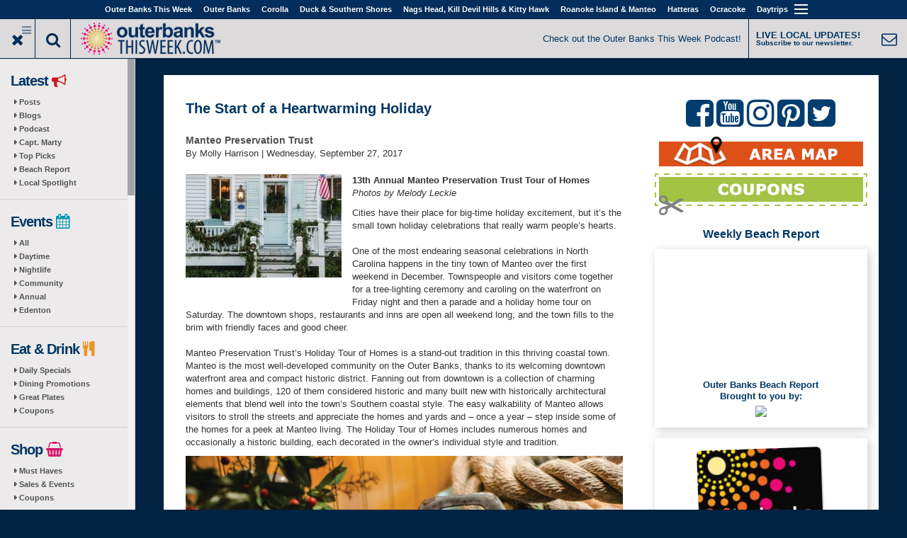

--- FILE ---
content_type: text/html; charset=utf-8
request_url: https://outerbanksthisweek.com/articles/start-heartwarming-holiday
body_size: 14946
content:
<!DOCTYPE html>
<html lang="en" dir="ltr" prefix="fb: http://www.facebook.com/2008/fbml og: http://ogp.me/ns# content: http://purl.org/rss/1.0/modules/content/ dc: http://purl.org/dc/terms/ foaf: http://xmlns.com/foaf/0.1/ rdfs: http://www.w3.org/2000/01/rdf-schema# sioc: http://rdfs.org/sioc/ns# sioct: http://rdfs.org/sioc/types# skos: http://www.w3.org/2004/02/skos/core# xsd: http://www.w3.org/2001/XMLSchema#">
<head profile="http://www.w3.org/1999/xhtml/vocab">
  <meta name="viewport" content="width=device-width,initial-scale=1" />
  <!--[if IE]><![endif]-->
<link rel="dns-prefetch" href="//maxcdn.bootstrapcdn.com" />
<link rel="dns-prefetch" href="//fonts.gstatic.com" />
<link rel="dns-prefetch" href="//fonts.googleapis.com" />
<link rel="dns-prefetch" href="//cdn.jsdelivr.net" />
<link rel="dns-prefetch" href="//servedby.imagineobx.com" />
<link rel="dns-prefetch" href="//ajax.googleapis.com" />
<link rel="dns-prefetch" href="//www.googletagmanager.com" />
<meta http-equiv="Content-Type" content="text/html; charset=utf-8" />
<meta property="fb:app_id" content="2149097238646617" />
<link rel="shortcut icon" href="https://outerbanksthisweek.com/profiles/oneboat/themes/oneboat_destination/destinations/obxguides/favicon.ico" type="image/vnd.microsoft.icon" />
<meta name="description" content="13th Annual Manteo Preservation Trust Tour of Homes Photos by Melody Leckie Cities have their place for big-time holiday excitement, but it’s the small town" />
<meta name="keywords" content="outer banks this week magazine, outer banks articles, outer banks" />
<meta name="referrer" content="unsafe-url" />
<meta name="generator" content="Drupal 7 (http://drupal.org)" />
<link rel="canonical" href="https://outerbanksthisweek.com/articles/start-heartwarming-holiday" />
<meta property="og:description" content="13th Annual Manteo Preservation Trust Tour of Homes..." />
<meta property="og:image" content="https://outerbanksthisweek.com/sites/default/files/styles/ob_very_large/public/article/34744/dsc_8312_small.jpg?itok=m_H7RZmW" />
<meta property="og:image:width" content="600" />
<meta property="og:image:height" content="397" />
  <title>The Start of a Heartwarming Holiday</title>
  <link type="text/css" rel="stylesheet" href="https://maxcdn.bootstrapcdn.com/font-awesome/4.7.0/css/font-awesome.min.css" media="all" />
<link type="text/css" rel="stylesheet" href="//fonts.googleapis.com/css?family=Merriweather|PT+Sans:regular,italic,700,700italic&amp;subset=latin-ext" media="all" />
<link type="text/css" rel="stylesheet" href="//cdn.jsdelivr.net/bootstrap/3.2.0/css/bootstrap.min.css" media="all" />
<link type="text/css" rel="stylesheet" href="https://outerbanksthisweek.com/sites/default/files/advagg_css/css__xn-0UUY7FBg1TaKT_jiVsAdCI0EbtNAtbTNqZ-7sBoE__YDNvGuFkQXmIuc4ahh_JJUgSWWj5fUXfJJA3Th1cYNE__WpGhimGoigMzdFB5bS2uHo1oZVKfM7lMUT_LJxuYv2A.css" media="all" />
<link type="text/css" rel="stylesheet" href="https://outerbanksthisweek.com/sites/default/files/advagg_css/css__rG1NsY_YlfKShOaWsBqzD7nuc4C7KnI-Hj0ffPX-GBw__yEDV9UndChWMGqQoKyEhP1Iq_ptihM3109rJXnIen_s__WpGhimGoigMzdFB5bS2uHo1oZVKfM7lMUT_LJxuYv2A.css" media="all" />
<link type="text/css" rel="stylesheet" href="https://outerbanksthisweek.com/sites/default/files/advagg_css/css__Oe4oUNwky48a2NZUcCa1VwQWlh-0ymZ9wpcfmugB9sY__TrQ1UPcYc-7ZNP7NRtXRE8I7YnUXPv6FZEnhWJbUi7M__WpGhimGoigMzdFB5bS2uHo1oZVKfM7lMUT_LJxuYv2A.css" media="all" />
  <!-- HTML5 element support for IE6-8 -->
  <!--[if lt IE 9]>
    <script src="//html5shiv.googlecode.com/svn/trunk/html5.js"></script>
  <![endif]-->
  <script src="//ajax.googleapis.com/ajax/libs/jquery/2.1.4/jquery.min.js"></script>
<script>
<!--//--><![CDATA[//><!--
;function advagg_mod_1(){advagg_mod_1.count=++advagg_mod_1.count||1;try{if(advagg_mod_1.count<=40){window.jQuery||document.write("<script src='/profiles/oneboat/modules/contrib/jquery_update/replace/jquery/2.1/jquery.min.js'>\x3C/script>");advagg_mod_1.count=100}}catch(d){if(advagg_mod_1.count>=40){throw d}
else{window.setTimeout(advagg_mod_1,250)}}};function advagg_mod_1_check(){if(window.jQuery&&window.Drupal&&window.Drupal.settings){advagg_mod_1()}
else{window.setTimeout(advagg_mod_1_check,250)}};advagg_mod_1_check();
//--><!]]>
</script>
<script src="https://outerbanksthisweek.com/sites/default/files/advagg_js/js__zFsEYrngTCijWa7VXnmBYQBsHcKRFfi_IFHcHBfE17M__El0mtg_67NYJ018-7Fh6hSFEK4wMNH8dpstKLtHcPvI__WpGhimGoigMzdFB5bS2uHo1oZVKfM7lMUT_LJxuYv2A.js"></script>
<script src="https://outerbanksthisweek.com/sites/default/files/advagg_js/js__wfXQeTR4XozHZb3tY1ISJwQG_pM7iRB17pioX3jn2jo__xIY0W7zyIPa-u7Bji6scD4X_54fmSbAx9q-M3vDXLl4__WpGhimGoigMzdFB5bS2uHo1oZVKfM7lMUT_LJxuYv2A.js"></script>
<script src="https://outerbanksthisweek.com/sites/default/files/advagg_js/js__o_se2btXIO2vuZuRTbwtqM1ewvX57EZp3cUmrlZsaIM__JUH8b6bPvel4cZj72k5kLzA0izFLh9xsUzioK6O6Zl8__WpGhimGoigMzdFB5bS2uHo1oZVKfM7lMUT_LJxuYv2A.js"></script>
<script async="async" src="https://www.googletagmanager.com/gtag/js?id=UA-318206-75"></script>
<script>
<!--//--><![CDATA[//><!--
jQuery.extend(Drupal.settings, {"basePath":"\/","pathPrefix":"","setHasJsCookie":0,"ajaxPageState":{"theme":"oneboat_destination","theme_token":"kgjIFhifqf3MgjaWaeH2TNBAmSpjTUCf5A8agvRNa4o","jquery_version":"2.1","css":{"https:\/\/maxcdn.bootstrapcdn.com\/font-awesome\/4.7.0\/css\/font-awesome.min.css":1,"\/\/fonts.googleapis.com\/css?family=Merriweather|PT+Sans:regular,italic,700,700italic\u0026subset=latin-ext":1,"\/\/cdn.jsdelivr.net\/bootstrap\/3.2.0\/css\/bootstrap.min.css":1,"modules\/system\/system.base.css":1,"profiles\/oneboat\/modules\/contrib\/calendar\/css\/calendar_multiday.css":1,"profiles\/oneboat\/modules\/contrib\/colorbox_node\/colorbox_node.css":1,"profiles\/oneboat\/modules\/contrib\/date\/date_repeat_field\/date_repeat_field.css":1,"modules\/field\/theme\/field.css":1,"profiles\/oneboat\/modules\/contrib\/field_collection_ajax\/css\/field-collection-ajax.css":1,"modules\/node\/node.css":1,"profiles\/oneboat\/modules\/contrib\/video_filter\/video_filter.css":1,"profiles\/oneboat\/modules\/contrib\/views\/css\/views.css":1,"profiles\/oneboat\/modules\/contrib\/colorbox\/styles\/default\/colorbox_style.css":1,"profiles\/oneboat\/modules\/contrib\/ctools\/css\/ctools.css":1,"profiles\/oneboat\/libraries\/jScrollPane\/jquery.jscrollpane.css":1,"profiles\/oneboat\/themes\/bootstrap\/css\/3.2.0\/overrides.min.css":1,"profiles\/oneboat\/themes\/oneboat_bootstrap\/css\/style.css":1,"profiles\/oneboat\/themes\/oneboat_destination\/css\/destination.css":1,"profiles\/oneboat\/themes\/oneboat_destination\/destinations\/obxguides\/css\/obxguides.css":1},"js":{"\/\/cdn.jsdelivr.net\/bootstrap\/3.2.0\/js\/bootstrap.min.js":1,"\/\/servedby.imagineobx.com\/asyncjs.php":1,"misc\/jquery-extend-3.4.0.js":1,"misc\/jquery-html-prefilter-3.5.0-backport.js":1,"misc\/form-single-submit.js":1,"profiles\/oneboat\/modules\/contrib\/jquery_update\/js\/jquery_update.js":1,"profiles\/oneboat\/modules\/contrib\/admin_menu\/admin_devel\/admin_devel.js":1,"profiles\/oneboat\/libraries\/colorbox\/jquery.colorbox-min.js":1,"profiles\/oneboat\/modules\/contrib\/colorbox\/js\/colorbox.js":1,"profiles\/oneboat\/modules\/contrib\/colorbox\/styles\/default\/colorbox_style.js":1,"profiles\/oneboat\/modules\/contrib\/colorbox\/js\/colorbox_load.js":1,"profiles\/oneboat\/modules\/contrib\/colorbox\/js\/colorbox_inline.js":1,"profiles\/oneboat\/modules\/features\/ct_business_content_page\/js\/colorbox-url.js":1,"profiles\/oneboat\/modules\/contrib\/google_analytics\/googleanalytics.js":1,"profiles\/oneboat\/libraries\/jScrollPane\/jquery.mousewheel.js":1,"profiles\/oneboat\/libraries\/jScrollPane\/mwheelIntent.js":1,"profiles\/oneboat\/themes\/oneboat_bootstrap\/scripts\/initScrollPane.js":1,"profiles\/oneboat\/modules\/features\/oneboat_layout\/js\/toggle-login.js":1,"profiles\/oneboat\/themes\/bootstrap\/js\/misc\/_progress.js":1,"profiles\/oneboat\/modules\/contrib\/colorbox_node\/colorbox_node.js":1,"profiles\/oneboat\/themes\/oneboat_bootstrap\/scripts.js":1,"profiles\/oneboat\/modules\/custom\/single_db_sso\/js\/sso-status.js":1,"profiles\/oneboat\/modules\/contrib\/addthis\/addthis.js":1,"profiles\/oneboat\/themes\/bootstrap\/js\/bootstrap.js":1,"\/\/ajax.googleapis.com\/ajax\/libs\/jquery\/2.1.4\/jquery.min.js":1,"misc\/jquery.once.js":1,"misc\/drupal.js":1,"misc\/ajax.js":1,"profiles\/oneboat\/libraries\/jScrollPane\/jquery.jscrollpane.min.js":1,"profiles\/oneboat\/themes\/bootstrap\/js\/misc\/ajax.js":1,"https:\/\/www.googletagmanager.com\/gtag\/js?id=UA-318206-75":1}},"colorbox":{"opacity":"0.85","current":"{current} of {total}","previous":"\u00ab Prev","next":"Next \u00bb","close":"Close","maxWidth":"98%","maxHeight":"98%","fixed":true,"mobiledetect":false,"mobiledevicewidth":"725px","file_public_path":"\/sites\/default\/files","specificPagesDefaultValue":"admin*\nimagebrowser*\nimg_assist*\nimce*\nnode\/add\/*\nnode\/*\/edit\nprint\/*\nprintpdf\/*\nsystem\/ajax\nsystem\/ajax\/*"},"googleanalytics":{"account":["UA-318206-75","G-DDKHR8JQ6B","UA-318206-65","G-5539J285P0"],"trackOutbound":1,"trackMailto":1,"trackDownload":1,"trackDownloadExtensions":"7z|aac|arc|arj|asf|asx|avi|bin|csv|doc(x|m)?|dot(x|m)?|exe|flv|gif|gz|gzip|hqx|jar|jpe?g|js|mp(2|3|4|e?g)|mov(ie)?|msi|msp|pdf|phps|png|ppt(x|m)?|pot(x|m)?|pps(x|m)?|ppam|sld(x|m)?|thmx|qtm?|ra(m|r)?|sea|sit|tar|tgz|torrent|txt|wav|wma|wmv|wpd|xls(x|m|b)?|xlt(x|m)|xlam|xml|z|zip","trackColorbox":1},"single_db_sso":{"primary_host":"obxguides.com","status_check_url":"https:\/\/obxguides.com\/single-db-sso\/status","login_url":"\/single-db-sso\/login\/"},"urlIsAjaxTrusted":{"\/articles\/start-heartwarming-holiday":true,"https:\/\/outerbanksthisweek.com\/articles\/start-heartwarming-holiday":true},"colorbox_node":{"width":"600px","height":"600px"},"ogContext":{"groupType":"node","gid":"26"},"bootstrap":{"anchorsFix":1,"anchorsSmoothScrolling":1,"formHasError":1,"popoverEnabled":1,"popoverOptions":{"animation":1,"html":0,"placement":"right","selector":"","trigger":"click","triggerAutoclose":1,"title":"","content":"","delay":0,"container":"body"},"tooltipEnabled":1,"tooltipOptions":{"animation":1,"html":0,"placement":"auto left","selector":"","trigger":"hover focus","delay":0,"container":"body"}}});
//--><!]]>
</script>
</head>
<body class="html not-front not-logged-in two-sidebars page-node page-node- page-node-34744 node-type-article og-context og-context-node og-context-node-26 site-message chrome-outerbanksthisweek chrome-livecontent chrome-livecontent" >
  <div id="skip-link">
    <a href="#main-content" class="element-invisible element-focusable">Skip to main content</a>
  </div>
    

<header id="navbar" role="banner" class="navbar navbar-default affix">
  <div class="container container--unrestrained">
    <div class="navbar-header">

      <!-- .btn-navbar is used as the toggle for collapsed navbar content -->
      <button type="button" class="navbar-toggle" data-toggle="collapse" data-target=".navbar-collapse">
        <span class="sr-only">Toggle navigation</span>
        <span class="icon-bar"></span>
        <span class="icon-bar"></span>
        <span class="icon-bar"></span>
      </button>
      <div id="menu-label" class="navbar-toggle" data-toggle="collapse" data-target=".navbar-collapse">Outer Banks Destinations</div>
    </div>

          <div class="navbar-collapse collapse">
        <nav role="navigation">
                      <ul class="menu nav navbar-nav"><li class="first"><a href="https://outerbanksthisweek.com/">Outer Banks This Week</a></li>
<li class=""><a href="https://obxguides.com/">Outer Banks</a></li>
<li class="destinations"><a href="https://obxguides.com/">Destinations</a></li>
<li class=""><a href="https://corollaguide.com/">Corolla</a></li>
<li class=""><a href="https://duckncguide.com/">Duck & Southern Shores</a></li>
<li class=""><a href="https://nagsheadguide.com/">Nags Head, Kill Devil Hills &  Kitty Hawk</a></li>
<li class=""><a href="https://roanokeisland.net/">Roanoke Island & Manteo</a></li>
<li class=""><a href="https://hatterasguide.com/">Hatteras</a></li>
<li class=""><a href="https://ocracokeguide.com/">Ocracoke</a></li>
<li class="expanded show-children dropdown"><a  class="remove-link dropdown-toggle" data-target="#" data-toggle="dropdown">Daytrips <span class="caret"></span></a><ul class="dropdown-menu"><li class="first last leaf"><a href="https://edentonthisweek.com">Edenton</a></li>
</ul></li>
<li class="last expanded show-children dropdown"><a  class="crumb-exclude remove-link dropdown-toggle" data-target="#" data-toggle="dropdown"><i class="fa fa-caret-down"></i> <span class="caret"></span></a><ul class="dropdown-menu"><li class="first leaf"><a href="https://obxguides.com/contact-us">Contact us</a></li>
<li class="leaf"><a href="https://obxguides.com/privacy-policy">Privacy Policy</a></li>
<li class="last leaf"><a href="https://outerbanksthisweek.com/user/login">Log in</a></li>
</ul></li>
</ul>                                      </nav>
      </div>
      </div>
</header>

<!-- Branding Region -->
<div class="top-shim"></div>
<div id="guide-branding" class="fluid-container affix">
  <div class="row">
    <div class="col-md-6">
      <div class="buttons-logo-area">
        <div class="buttons-logo-area__button buttons-logo-area__button--toggle-menu js-toggle-sidebar-menu buttons-logo-area__button--toggle-menu--active-default"></div>
        <div class="buttons-logo-area__button buttons-logo-area__button--search-wrapper">
          <div class="buttons-logo-area__button--search-button js-toggle-search-area"></div>
          <div class="buttons-logo-area__search js-search-area">
                            <div class="region region-search-area">
    <section id="block-search-form" class="block block-search clearfix">

      
  <form class="form-search content-search" action="/articles/start-heartwarming-holiday" method="post" id="search-block-form" accept-charset="UTF-8"><div><div>
      <h2 class="element-invisible">Search form</h2>
    <div class="input-group"><input title="Enter the terms you wish to search for." placeholder="Search" class="form-control form-text" type="text" id="edit-search-block-form--2" name="search_block_form" value="" size="15" maxlength="128" /><span class="input-group-btn"><button type="submit" class="btn btn-primary"><span class="icon glyphicon glyphicon-search" aria-hidden="true"></span></button></span></div><div class="form-actions form-wrapper form-group" id="edit-actions--2"><button class="element-invisible btn btn-primary form-submit" type="submit" id="edit-submit--2" name="op" value="Search">Search</button>
</div><input type="hidden" name="form_build_id" value="form-ZLuu_hFlatL8q8p4VIpbxiv_GDs15duLfxmm7f9abFY" />
<input type="hidden" name="form_id" value="search_block_form" />
</div>
</div></form>
</section>
<section id="block-search-api-page-default-oneboat-search" class="block block-search-api-page clearfix">

      
  <form class="form-search content-search" action="/articles/start-heartwarming-holiday" method="post" id="search-api-page-search-form-default-oneboat-search" accept-charset="UTF-8"><div><div class="input-group"><input placeholder="Search" class="form-control form-text" type="text" id="edit-keys-1" name="keys_1" value="" size="15" maxlength="128" /><span class="input-group-btn"><button type="submit" class="btn btn-primary"><span class="icon glyphicon glyphicon-search" aria-hidden="true"></span></button></span></div><input type="hidden" name="id" value="1" />
<button class="element-invisible btn btn-primary form-submit" type="submit" id="edit-submit-1" name="op" value="Search">Search</button>
<input type="hidden" name="form_build_id" value="form-bU25KM8u_cuiACxnZERSwDmZTC-JLnYvj5yOODS0hEs" />
<input type="hidden" name="form_id" value="search_api_page_search_form_default_oneboat_search" />
</div></form>
</section>
  </div>
                      </div>
        </div>
        <div class="buttons-logo-area__logo">
                      <a href="https://outerbanksthisweek.com/" title="Home" class="site-logo">
              <img src="https://outerbanksthisweek.com/sites/default/files/site/obtw-logo-blue.png" alt="Home" />
            </a>
                  </div>
      </div>
    </div>
    <div id="site-messages" class="col-md-6">
                <div class="region region-site-messages">
    <section id="block-oneboat-layout-oneboat-site-messages" class="block block-oneboat-layout clearfix">

      
  <p><span class="site-message--header"><a href="https://outerbanksthisweek.com/podcast" target="_blank">Check out the Outer Banks This Week Podcast!</a></span> <a href="https://outerbanksthisweek.com/signup" target="_blank"> <span class="subscribe-cta--header"> <span class="subscribe-cta--header__text-line subscribe-cta--header__text-line--top">LIVE LOCAL UPDATES!</span> <span class="subscribe-cta--header__text-line subscribe-cta--header__text-line--bottom">Subscribe to our newsletter.</span> </span></a></p>

</section>
  </div>
          </div>
  </div>
</div>
<!-- End Branding Region -->

  <div class="sidebar-closeable sidebar-closeable--open-default">
    <div class="js-sidebar-scrolling-area">
      <div class="destination-left-col destination-left-col--sidebar" role="complementary">
          <div class="region region-sidebar-first well">
        <div class="navbar-left">
      <section id="block-ct-subdestination-subdestination-sidebar-menu" class="block block-ct-subdestination clearfix">

      
  <ul class="menu nav"><li class="first expanded"><span class="menu-heading">Latest <i style="color:#cc181e;" class="fa fa-bullhorn"></i></span><ul class="menu nav"><li class="first leaf"><a href="https://outerbanksthisweek.com/posts">Posts</a></li>
<li class="leaf"><a href="https://outerbanksthisweek.com/blog">Blogs</a></li>
<li class="leaf"><a href="https://outerbanksthisweek.com/podcast">Podcast</a></li>
<li class="leaf"><a href="https://outerbanksthisweek.com/capt-marty">Capt. Marty</a></li>
<li class="leaf"><a href="http://outerbanksthisweek.com/#block-quicktabs-top-picks">Top Picks</a></li>
<li class="leaf"><a href="https://outerbanksthisweek.com/beach-report">Beach Report</a></li>
<li class="last leaf"><a href="https://outerbanksthisweek.com/local-spotlight">Local Spotlight</a></li>
</ul></li>
<li class="expanded"><span class="menu-heading">Events <i style="color:#0095b0;" class="fa fa-calendar"></i></span><ul class="menu nav"><li class="first leaf"><a href="https://outerbanksthisweek.com/events">All</a></li>
<li class="leaf"><a href="https://outerbanksthisweek.com/daytime-events">Daytime</a></li>
<li class="leaf"><a href="https://outerbanksthisweek.com/nightlife-events" class="live-nightlife">Nightlife</a></li>
<li class="leaf"><a href="https://outerbanksthisweek.com/community-events">Community</a></li>
<li class="leaf"><a href="https://obxguides.com/annual-events" target="_blank">Annual</a></li>
<li class="last leaf"><a href="https://outerbanksthisweek.com/events-edenton">Edenton</a></li>
</ul></li>
<li class="expanded"><span class="menu-heading">Eat & Drink <i style="color:#ea9627;" class="fa fa-cutlery"></i></span><ul class="menu nav"><li class="first leaf"><a href="https://outerbanksthisweek.com/restaurant-specials" class="live-daily-specials">Daily Specials</a></li>
<li class="leaf"><a href="https://outerbanksthisweek.com/dining-promotions">Dining Promotions</a></li>
<li class="leaf"><a href="https://outerbanksthisweek.com/great-plates">Great Plates</a></li>
<li class="last leaf"><a href="https://outerbanksthisweek.com/coupons/restaurants">Coupons</a></li>
</ul></li>
<li class="expanded"><span class="menu-heading">Shop <i style="color:#da166f;" class="fa fa-shopping-basket"></i></span><ul class="menu nav"><li class="first leaf"><a href="https://outerbanksthisweek.com/shopping-must-haves">Must Haves</a></li>
<li class="leaf"><a href="https://outerbanksthisweek.com/shopping-sales">Sales & Events</a></li>
<li class="last leaf"><a href="https://outerbanksthisweek.com/coupons/shopping">Coupons</a></li>
</ul></li>
<li class="expanded"><span class="menu-heading">Play <i style="color:#2688c9;" class="fa fa-child"></i></span><ul class="menu nav"><li class="first leaf"><a href="https://outerbanksthisweek.com/things-to-do">Activities & Programs</a></li>
<li class="leaf"><a href="https://outerbanksthisweek.com/fishing-reports">Fishing Reports</a></li>
<li class="leaf"><a href="https://outerbanksthisweek.com/surf-reports">Surf & Wind Reports</a></li>
<li class="last leaf"><a href="https://outerbanksthisweek.com/coupons/things-to-do">Coupons</a></li>
</ul></li>
<li class="expanded" include_in_sidebar_menu="1"><span class="menu-heading">Stay <i style="color:#622b7e;" class="fa fa-bed"></i></span><ul class="menu nav"><li class="first leaf"><a href="https://outerbanksthisweek.com/vacation-rental-deals">Rental Deals & Offers</a></li>
<li class="last leaf"><a href="https://outerbanksthisweek.com/hotel-deals">Accommodation Offers</a></li>
</ul></li>
<li class="expanded"><span class="menu-heading">Podcasts <i style="color:#000000;" class="fa fa-microphone"></i></span><ul class="menu nav"><li class="first expanded"><a href="https://outerbanksthisweek.com/capt-marty">Capt. Marty</a><ul class="menu nav"><li class="first last leaf" include_in_sidebar_menu="1"><a href="https://www.facebook.com/captainmartybrill">Facebook Page</a></li>
</ul></li>
<li class="last expanded"><a href="https://outerbanksthisweek.com/podcast">OuterBanksThisWeek</a><ul class="menu nav"><li class="first leaf" include_in_sidebar_menu="1"><a href="https://outerbanksthisweek.com/podcast/listen">Ways To Listen</a></li>
<li class="last leaf" include_in_sidebar_menu="1"><a href="https://www.facebook.com/groups/outerbanksthisweek">Facebook Group</a></li>
</ul></li>
</ul></li>
<li class="expanded"><span class="menu-heading">Videos <i style="color:#cc181e;" class="fa fa-video-camera"></i></span><ul class="menu nav"><li class="first leaf"><a href="https://outerbanksthisweek.com/beach-report">Beach Report</a></li>
<li class="last leaf"><a href="https://outerbanksthisweek.com/local-spotlight">Local Spotlight</a></li>
</ul></li>
<li class="expanded"><span class="menu-heading">More <i style="color:#318a42;" class="fa fa-plus"></i></span><ul class="menu nav"><li class="first leaf"><a href="https://outerbanksthisweek.com/giveaways">Giveaways</a></li>
<li class="leaf"><a href="https://outerbanksthisweek.com/coupons">Coupons</a></li>
<li class="leaf"><a href="https://obxguides.com/orgs-nonprofits">Orgs. & Nonprofits</a></li>
<li class="leaf"><a href="https://outerbanksthisweek.com/blog">Blog</a></li>
<li class="leaf"><a href="https://outerbanksthisweek.com/outer-banks-voice">Outer Banks Voice</a></li>
<li class="leaf"><a href="https://outerbanksthisweek.com/signup">Newsletter Sign Up</a></li>
<li class="leaf"><a href="https://outerbanksthisweek.com/sitemap.html">Site Map</a></li>
<li class="last leaf"><a href="https://obxguides.com/join-in">Submit Your Events!</a></li>
</ul></li>
<li class="last expanded"><span class="menu-heading">Magazine <i style="color:#c82027;" class="fa fa-book"></i></span><ul class="menu nav"><li class="first leaf"><a href="https://outerbanksthisweek.com/articles">Articles & Shorts</a></li>
<li class="last leaf"><a href="https://outerbanksthisweek.com/magazine">Issues</a></li>
</ul></li>
</ul>
</section>
<section id="block-block-35" class="block block-block clearfix">

      
  <p style="color:#003664; padding:0px 0px 0px 10px;"><strong> Current Issue</strong></p>

<p align="center"><a href="/custom/magazine/issue38" target="_blank"><img alt="OuterBanksThisWeek.com Magazine!" src="https://outerbanksthisweek.com/sites/default/files/page/7098/obtw-fall-winter-2025-26-cover-160.jpg" style="width: 160px; padding: 0px;" title="OuterBanksThisWeek.com Magazine!" /></a></p>

</section>
<section id="block-block-39" class="block block-block ob-menu-block clearfix">

      
  <div class="menu-heading">Social <i class="fa fa-thumbs-o-up" style="color:#003664;"></i></div>
<ul>
<li><a href="https://www.facebook.com/outerbanksthisweek/" target="_blank">Facebook <i class="fa fa-facebook-official" aria-hidden="true"></i></a></li>
<li><a href="https://www.youtube.com/subscription_center?add_user=outerbanksthisweek" target="_blank">YouTube <i class="fa fa-youtube" aria-hidden="true"></i></a></li>
<li><a href="https://www.instagram.com/outerbanksthisweek/" target="_blank">Instagram <i class="fa fa-instagram" aria-hidden="true"></i></a></li>
<li><a href="https://pinterest.com/beouterbanks/" target="_blank">Pinterest <i class="fa fa-pinterest" aria-hidden="true"></i></a></li>
<li><a href="https://www.twitter.com/BeOuterBanks" target="_blank">Twitter <i class="fa fa-twitter" aria-hidden="true"></i></a></li>
</ul>
<a href="https://outerbanksthisweek.com/signup" title="Subscribe to our newsletter." class="newsletter-signup"></a>
</section>

    </div><!-- end new nav wrapper -->  </div>
      </div>  <!-- /#sidebar-first -->
    </div>
  </div>


<div class="content-area content-area--top">
  <div class="top-content">
    <header role="banner" id="page-header" class="container--fixed-width">
          </header> <!-- /#page-header -->
  </div>
</div>


<div class="content-area content-area--main">
  <div class="content-area__content">
    <div class="main-container container container--unrestrained">
                  <div id="middle" class="ob-flex-container content-area-background">
        <div id="content-main" class="swiss-content ob-flex-container__content-main">
          <div class="breadcrumbs"></div>                    <a id="main-content"></a>
                                <h1 class="page-header">The Start of a Heartwarming Holiday</h1>
                                                                                                        <div class="region region-content">
    <section id="block-system-main" class="block block-system clearfix">

      
  <article id="node-34744" class="node node-article node-full clearfix" about="https://outerbanksthisweek.com/articles/start-heartwarming-holiday" typeof="sioc:Item foaf:Document">
    <header>
            <span property="dc:title" content="The Start of a Heartwarming Holiday" class="rdf-meta element-hidden"></span>      </header>
    <div class="field field-name-field-related-businesses field-type-taxonomy-term-reference field-label-hidden"><div class="field-items"><div class="field-item even">Manteo Preservation Trust</div></div></div><div class="author">By Molly Harrison | <span class="pubdate">Wednesday, September 27, 2017</span></div><div class="field field-name-field-image field-type-image field-label-hidden"><div class="field-items"><div class="field-item even" rel="og:image rdfs:seeAlso" resource="https://outerbanksthisweek.com/sites/default/files/styles/medium/public/article/34744/dsc_8312_small.jpg?itok=mFqkshrS"><img typeof="foaf:Image" class="img-responsive" src="https://outerbanksthisweek.com/sites/default/files/styles/medium/public/article/34744/dsc_8312_small.jpg?itok=mFqkshrS" width="220" height="146" alt="" /></div></div></div><div class="field field-name-body field-type-text-with-summary field-label-hidden"><div class="field-items"><div class="field-item even" property="content:encoded"><p><strong>13th Annual Manteo Preservation Trust Tour of Homes</strong><br />
	<em>Photos by Melody Leckie</em></p>

<p>Cities have their place for big-time holiday excitement, but it’s the small town holiday celebrations that really warm people’s hearts.<br />
	<br />
	One of the most endearing seasonal celebrations in North Carolina happens in the tiny town of Manteo over the first weekend in December. Townspeople and visitors come together for a tree-lighting ceremony and caroling on the waterfront on Friday night and then a parade and a holiday home tour on Saturday. The downtown shops, restaurants and inns are open all weekend long, and the town fills to the brim with friendly faces and good cheer.<br />
	<br />
	Manteo Preservation Trust’s Holiday Tour of Homes is a stand-out tradition in this thriving coastal town. Manteo is the most well-developed community on the Outer Banks, thanks to its welcoming downtown waterfront area and compact historic district. Fanning out from downtown is a collection of charming homes and buildings, 120 of them considered historic and many built new with historically architectural elements that blend well into the town’s Southern coastal style. The easy walkability of Manteo allows visitors to stroll the streets and appreciate the homes and yards and – once a year – step inside some of the homes for a peek at Manteo living. The Holiday Tour of Homes includes numerous homes and occasionally a historic building, each decorated in the owner’s individual style and tradition.<img alt="" src="https://obxguides.com/system/temporary/filefield_paths/dsc_6453_small.jpg" /><br />
	<a href="https://obxguides.com/manteopreservationtrust" target="_blank"><img alt="Fresh cranberries and apples" src="https://obxguides.com/sites/default/files/article/34744/dsc_6538_medium.jpg" style="margin-top:10px; margin-bottom:10px" /></a><br />
	“It’s a showcase event,” says Jeanne deCamps, a Manteo Preservation Trust member who opened her home for the tour in 2016. “It highlights the architecture and styles of the town from the oldest dwellings to some of the newest that are being built like the old. It lets people see the unique charm and architecture of Manteo, where great care has been put into preserving the look and feel of the historic area homes.”<br />
	<br />
	deCamps says her open house on the tour was a spectacular day. “Seeing all the locals and meeting people from out of town was a fun experience. We met so many wonderful people,” she says.<br />
	<br />
	Manteo residents recommended that you spend the entire day in town on the day of the tour. Come early for the Manteo Christmas Parade, which begins around 10:30 a.m., and stand along one of the downtown streets to see the elements of a quintessential homespun parade – marching bands, local dignitaries, goofy cars and floats, emergency vehicles, Lost Colony and colonial characters, and Santa atop a fire truck. After the parade, visit the shops in Manteo and get lunch in a local restaurant.<br />
	<a href="https://obxguides.com/manteopreservationtrust" target="_blank"><img alt="Decorated Christmas Tree" src="https://obxguides.com/sites/default/files/article/34744/dsc_6443_medium.jpg" style="margin-top:10px; margin-bottom:10px" /></a><br />
	At 12 p.m. it’s time for the Holiday Tour of Homes. The tour begins at Outer Banks Distilling at 510 Budleigh Street. The building, which was built in 1946, fits well in the historic district. This is where you can purchase tickets, pick up a map, buy a Manteo Preservation Trust tree ornament and enjoy a few refreshments before starting out on the tour. Some lucky tour attendees will be able to snag a free decorated bicycle from Manteo Cyclery to use for the tour, as owner Brian Brockway lends his bicycles on a first-come, first-served basis.<br />
	 <br />
	The tour locations are within walking distance, but driving is an option and parking is typically not a problem. While the tour locations are kept a secret until the last minute, the sites are a mix of historic, new and restored properties full of stories and individual character.<br />
	<br />
	Near the end of the tour, starting at around 4 p.m., attendees are welcome to come back to Outer Banks Distilling for samples of their products, including Kill Devil Silver Rum, Kill Devil Honey Pecan Rum and others.<br />
	<a href="https://obxguides.com/manteopreservationtrust" target="_blank"><img alt="Holiday sleigh on front porch of home" src="https://obxguides.com/sites/default/files/article/34744/dsc_6453_medium.jpg" style="margin-top:10px; margin-bottom:10px" /></a><br />
	Outer Banks Distilling co-owner Scott Smith says it’s one of the highlights of the year for his business. “It brings awareness to the beautiful homes and community as a whole,” he says. “This is a community unlike anywhere else, and it has a completely different feel from the beach communities of the Outer Banks.”<br />
	<br />
	When the tour is over around 6 p.m., there is always the option to enjoy dinner in a Manteo restaurant. To keep the fun going, head over to the WinterLights outdoor light show in The Elizabethan Gardens.<br />
	<br />
	Manteo Preservation Trust board member Grizelle Fearing, whose mother was one of the founding members of the organization more than two decades ago, says the tour is the trust’s only annual fundraiser. Through ticket sales and Friends memberships (which get you free tickets to the tour), the trust raises money to fulfill its mission of preserving Manteo’s small town character and enhancing the public’s awareness of Manteo’s cultural heritage, which includes ties to boat building, fishing and generational families.<br />
	<a href="https://obxguides.com/manteopreservationtrust" target="_blank"><img alt="Wooden Outer Banks gingerbread house" src="https://obxguides.com/sites/default/files/article/34744/dsc_6527_medium.jpg" style="margin-top:10px; margin-bottom:10px" /></a><br />
	Manteo Preservation Trust’s first project was to define the Manteo historic area and criteria for historic homes. Later, the trust started a plaque program to recognize the historic homes. Over the years the trust has advised Manteo homeowners on how to preserve the architectural look and feel of the town, preserved memorabilia and photos from residents and contributed money to other town projects. Their biggest project was restoring the belfry in the 1901 Dare County Courthouse and putting the bell back into play. Now, once again, the bell can be heard throughout downtown at the top of every hour. That project cleaned out the coffers, and Manteo Preservation Trust is working to rebuild their fund balance to continue their mission of maintaining Manteo’s sense of place.<br />
	<br />
	The history that is held within the town’s homes and buildings is a treasure, and you are invited to experience it firsthand. Join Manteo Preservation Trust on the first Saturday in December for a tradition that sets the tone for a heartfelt holiday season.<br />
	<br />
	<strong>Come Join Us! <br />
	Manteo Preservation Trust 13th Annual Holiday Tour of Homes<br />
	Saturday, December 2, 2017, 12 to 6 p.m. <br />
	Tickets are $20 each</strong></p>

<p>Purchase tickets on the day of the tour starting at 11:30 a.m. at Outer Banks Distilling, 510 Budleigh Street in Manteo. To join the Friends of the Manteo Preservation Trust or to donate the organization, see the website at <br />
	manteopreservationtrust.com. For more information, email <a href="mailto:mpt27954@gmail.com">mpt27954@gmail.com</a>.</p>

<hr />
<p><br />
	<a href="https://obxguides.com/manteopreservationtrust" target="_blank"><img alt="Manteo Preservation Trust Logo" src="https://obxguides.com/sites/default/files/article/34744/logo.jpg" style="width:125px" /></a><br />
	<span>Manteo Preservation Trust</span><br />
	<span>P.O. Box 234, </span><span>Manteo</span><br />
	<a href="https://obxguides.com/manteopreservationtrust" target="_blank">manteopreservationtrust.com</a><br />
	 </p>

<hr />
<p> </p>
</div></div></div><div class="author-bio"><h6>About the Author Molly Harrison</h6><img typeof="foaf:Image" class="img-responsive" src="https://outerbanksthisweek.com/sites/default/files/styles/thumbnail/public/pictures/picture-310-1495125371.jpg?itok=k0YBfTDi" alt="" />Molly Harrison is managing editor at OneBoat, publisher of OuterBanksThisWeek.com. She moved to Nags Head in 1994 and since then has made her living writing articles and creating publications about the people, places and culture of the Outer Banks.</div>    <footer>
          </footer>
    </article>

</section>
  </div>
        </div>
                <div id="sidebar-right" class="sidebar-right ob-flex-container__sidebar-right" role="complementary">
            <div class="region region-sidebar-second">
    <section id="block-block-2" class="block block-block clearfix">

      
  <p><a href="https://www.facebook.com/outerbanksthisweek/" target="_blank"><i aria-hidden="true" class="fa fa-facebook-square fa-3x "></i></a> <a href="https://www.youtube.com/subscription_center?add_user=outerbanksthisweek" target="_blank"><i aria-hidden="true" class="fa fa-youtube-square fa-3x "></i></a> <a href="https://www.instagram.com/outerbanksthisweek/" target="_blank"><i aria-hidden="true" class="fa fa-instagram fa-3x "></i></a> <a href="https://pinterest.com/beouterbanks/" target="_blank"><i aria-hidden="true" class="fa fa-pinterest-square fa-3x "></i></a> <a href="https://www.twitter.com/BeOuterBanks" target="_blank"><i aria-hidden="true" class="fa fa-twitter-square fa-3x "></i></a>

</p>

<p><a href="https://obxguides.com/map"><img alt="" src="https://obxguides.com/sites/default/files/images/area-map.png" style="padding: 0px 0px 10px 0px;" /></a><br />
	<a href="https://outerbanksthisweek.com/coupons" target="_blank"><img alt="Coupons" src="https://obxguides.com/sites/default/files/images/coupons2.png" style="border-width: 0px; border-style: solid; width: 300px; padding: 0px 0px 0px 0px;" /></a></p>

</section>
<section id="block-block-20" class="block block-block clearfix">

      
  <style>
<!--/*--><![CDATA[/* ><!--*/

.biz-card2 {
  width: 300px;                  /* adjust as needed */
    -webkit-box-shadow: 3px 3px 13px 0px rgba(16, 0, 0, .2);
    -moz-box-shadow: 3px 3px 13px 0px rgba(16,0,0,.2);
    box-shadow: 3px 3px 13px 0px rgba(16, 0, 0, .2);
}

.thumb2 {
  position: relative;
  display: block;
  aspect-ratio: 373 / 212;       /* keeps the same feel as your screenshot */
  overflow: hidden;
  background: #fff;              /* fallback color while image loads */
}

.photo2 {
  width: 100%;
  object-fit: cover;             /* fills the frame without distortion */
  display: block;
}

.badge2 {
  position: absolute;
  left: 115px;
  bottom: 59px;
  width: 70px;                   /* small square badge */
  height: 53px;
  object-fit: contain;
  border-radius: 6px;
  background: none;
  padding: 4px;                  /* white frame around the logo */}


/*--><!]]>*/
</style>

<div style="font-size: 16px; font-weight: 700; padding: 0 10px 10px 10px; text-align: center; color:#003664;">Weekly Beach Report</div>
<div class="biz-card2">

<iframe width="100%" height="169" src="https://www.youtube.com/embed/videoseries?si=-dzMy5_IujKJ0Ejv&amp;controls=0&amp;showinfo=0&amp;list=PL_plOtiG0dOM8Ya18rKtMtvcuZGpKHjMK" title="YouTube video player" frameborder="0" referrerpolicy="strict-origin-when-cross-origin" allowfullscreen=""></iframe>

<p style="margin: 0; padding: 10px 0px 5px 0px; line-height: 1.3em; font-size: 13px; color: #003664; font-weight: 700;">Outer Banks Beach Report<br />Brought to you by:</p>
	<a href="https://servedby.imagineobx.com/ck.php?zoneid=1177" target="_blank"><img style="padding-bottom: 15px;" border="0" src="https://servedby.imagineobx.com/avw.php?zoneid=1177&amp;cb=INSERT_RANDOM_NUMBER_HERE" /></a>

</div>
</section>
<section id="block-block-290" class="block block-block oneboat-sidebar-block clearfix">

      
  <style>
.podcast-card {
  font-family: Arial, sans-serif;
  text-align: left;
}

/* Image */
.podcast-image {
  width: 175px;
  height: auto;
  border-radius: 6px;
  filter: drop-shadow(1px 1px 1px rgba(0,0,0,0.3));
  transform: rotate(-2deg);
  margin-bottom: 15px;
  display:block; 
  margin-left: auto; 
  margin-right: auto;
}

/* Text styling */
.episode-label {
  color: #535353;
  font-size: 11px;
  margin-bottom: 6px;
  display: block;
}

.episode-title {
  font-size: 17px;
  font-weight: bold;
  color: #003664;
  text-decoration: none;
  display: block;
  margin-bottom: 8px;
  line-height: 1.3em;
}

/* Button */
.episode-button {
  background-color: #0c3663;
  color: #fff;
  font-size: 12px;
  border: none;
  border-radius: 3px;
  padding: 6px 12px;
  cursor: pointer;
  text-decoration: none;
  transition: background-color 0.2s ease;
    display: block;
    width: 200px;
    margin: auto;
    text-align: center;
    margin-top: 15px;
}

.episode-button:hover {
  background-color: #145199;
}

.episode-button i {
  font-size: 12px;
  margin-right: 5px;
}
</style>

<div class="podcast-card">
                
   <a href="https://obxguides.com/podcast/history-fix-dare-county-library-foundation">
    <img alt="Outer Banks Podcast" src="https://outerbanksthisweek.com/sites/default/files/styles/article_square/public/blog/101440/podcast-600x600-episode-2023.jpg?itok=OanuEaiq" class="podcast-image">
  </a>

  <span class="episode-label"><strong>NEW PODCAST EPISODE</strong></span>

  <a href="https://obxguides.com/podcast/history-fix-dare-county-library-foundation" class="episode-title" title="History Fix and Dare County Library Foundation">
    <i class="fa fa-play"></i> History Fix and Dare County Library Foundation
  </a>

  <a style="color: #fff;  text-decoration: none;" href="https://outerbanksthisweek.com/podcast" class="episode-button" title="Outer Banks Podcast">
    <i class="fa fa-microphone"></i><strong> Discover More Episodes</strong>
  </a>
</div>

</section>
<section id="block-block-38" class="block block-block clearfix">

      
  <style>
.biz-card1 {
  width: 300px;                  /* adjust as needed */
    -webkit-box-shadow: 3px 3px 13px 0px rgba(16, 0, 0, .2);
    -moz-box-shadow: 3px 3px 13px 0px rgba(16,0,0,.2);
    box-shadow: 3px 3px 13px 0px rgba(16, 0, 0, .2);
}

.thumb1 {
  position: relative;
  display: block;
  aspect-ratio: 280 / 214;       /* keeps the same feel as your screenshot */
  overflow: hidden;
  background: #fff;              /* fallback color while image loads */
}

.photo1 {
  width: 100%;
  object-fit: cover;             /* fills the frame without distortion */
  display: block;
}

.badge1 {
  position: absolute;
  left: 10px;
  bottom: 0;
  width: 85px;                   /* small square badge */
  height: 71px;
  object-fit: contain;
  border-radius: 6px;
  background: #fff;
  padding: 4px;                  /* white frame around the logo */}

/* Title under the image */
.title1 {
  margin: 0;
  font-weight: 800;
  font-size: 17px;
    text-align: left;
    padding-left: 10px;
    padding-right: 10px;
    line-height: 1.3;
}

/* Optional: a tiny hover lift */
.thumb1:hover .photo1 { transform: scale(1.02); transition: transform .25s ease; }
</style>

<div style="font-size: 16px; font-weight: 700; padding: 0 10px 10px 10px; text-align: center; color:#003664;">Featured Event</div>

<div class="biz-card1">

  <a style="text-decoration:none;" class="thumb1  colorbox-live-content " href="https://outerbanksthisweek.com/kellys/events/st-patricks-parade">
    <!-- Main photo -->
    <img class="photo1" src="https://outerbanksthisweek.com/sites/default/files/styles/live_content/public/business/event/st-patty-parade-2.jpg?itok=AN_NEZ-e" alt="Annual St. Patrick&#039;s Day Parade &amp; Celebration">

    <!-- Small square logo overlay -->
    <img class="badge1" src="https://outerbanksthisweek.com/sites/default/files/styles/live_content_logo/public/business/3251/logo/kellyslogo.png?itok=cGlEMF-g" alt="Kelly&#039;s Outer Banks Catering"> </a>

 <a style="text-decoration:none;" href="https://outerbanksthisweek.com/kellys/events/st-patricks-parade" class=" colorbox-live-content " title="Annual St. Patrick&#039;s Day Parade &amp; Celebration"> <p class="title1">Annual St. Patrick&#039;s Day Parade &amp; Celebration</p></a>

<p style="line-height: 1.4em; font-size: 13px;     text-align: left;padding-left: 10px; padding-right: 10px;line-height: 1.5;    padding-top: 5px;"><a style="text-decoration:none; font-weight: 700; color: #000;" href="https://outerbanksthisweek.com/kellys/events/st-patricks-parade" class=" colorbox-live-content " title="Annual St. Patrick&#039;s Day Parade &amp; Celebration">Kelly&#039;s Outer Banks Catering &bull; Nags Head</a><br />

March 15, 1:00 pm<br /></p>





<hr style="margin: 15px 10px 10px 10px; height:1px; border-width:0; background-color: rgb(5, 108, 176);" />

<p align="center" style="line-height: 1em; font-size: 14px; color: rgb(0, 0, 0);"><b>View All Events!</b></p>

<p align="center" style="line-height: 1em; font-size: 14px; color: rgb(0, 54, 100); padding-bottom: 15px;">

<a style="padding-bottom:15px;" href="https://outerbanksthisweek.com/daytime-events" target="_blank" title="View Daytime Events"><b>Daytime</b></a><b>  |  </b><a href="https://outerbanksthisweek.com/nightlife-events" target="_blank" title="View Nightlife"><b>Nightlife</b></a></p>

</div>
</section>
<section id="block-block-24" class="block block-block clearfix">

      
  <div style="font-size: 16px; font-weight: 700; padding: 10px; text-align: center; color:#003664;">Featured Coupon</div>
<div style="border-radius: 2px; border: 1px dashed #013059; padding: 10px; margin-bottom: 10px;">

<p align="center" style="line-height: 1em; font-size: 17px;"><a style="text-decoration:none;" href="https://outerbanksthisweek.com/norbankssailingcenter/coupons/25-tubing-wakeboarding-waterskiing-and-pontoon-boat-rentals" class=" colorbox-live-content " title="$25 Off Tubing, Wakeboarding, Waterskiing, and Pontoon Boat Rentals"><b>$25 Off Tubing, Wakeboarding, Waterskiing, and Pontoon Boat Rentals</b></a><br />
<p align="center" style="line-height: 1em; font-size: 13px; color: rgb(0, 54, 100);"><a style="text-decoration:none;" href="https://outerbanksthisweek.com/norbankssailingcenter/coupons/25-tubing-wakeboarding-waterskiing-and-pontoon-boat-rentals" class=" colorbox-live-content " title="$25 Off Tubing, Wakeboarding, Waterskiing, and Pontoon Boat Rentals"><b>Nor&#039;Banks Sailing &amp; Watersports</b></a><br /></p>
<p style="text-decoration:none; font-size: 13px; line-height: 1.3em;"><a href="https://outerbanksthisweek.com/norbankssailingcenter/coupons/25-tubing-wakeboarding-waterskiing-and-pontoon-boat-rentals" class=" colorbox-live-content " title="$25 Off Tubing, Wakeboarding, Waterskiing, and Pontoon Boat Rentals"><img style="float:left; padding: 10px 10px 10px 0px; border: none;" src="https://outerbanksthisweek.com/sites/default/files/styles/thumbnail/public/business/5368/logo/norbanks_logo_round_duck_0.jpg?itok=7xFsbP6l" width="100" title="$25 Off Tubing, Wakeboarding, Waterskiing, and Pontoon Boat Rentals" alt="$25 Off Tubing, Wakeboarding, Waterskiing, and Pontoon Boat Rentals" /></a>
All day Monday and Tuesday!
</p>
<div align="center" style="padding: 10px 0px 10px 0px;"><a href="https://outerbanksthisweek.com/norbankssailingcenter/coupons/25-tubing-wakeboarding-waterskiing-and-pontoon-boat-rentals" class=" colorbox-live-content "><button type="button" class="btn btn-warning"><b>View!</b></button></a></div>
<div style="clear: both;"></div>

</div>
<p align="center" style="line-height: 1.3em; font-size: 13px; color: rgb(0, 54, 100);"><a href="https://outerbanksthisweek.com/coupons" target="_blank" title="View All Coupons"><b>View All Coupons</b></a></p>
</section>
<section id="block-block-23" class="block block-block oneboat-sidebar-block clearfix">

        <div class="block-title">Outer Banks Giveaways</div>
    
  <div class="feed-empty">There are no active giveaways at this time. Please check back later.</div>
<hr style="margin: 10px 0px 5px 0px; height:1px; border-width:0; background-color: rgb(5, 108, 176);" />
<p align="center" style="line-height: 1.3em; font-size: 14px; color: rgb(0, 54, 100);"><a href="https://outerbanksthisweek.com/giveaways" target="_blank" title="View All Giveaways"><b>View All Giveaways</b></a></p>
</section>
  </div>
        </div>  <!-- /#sidebar-second -->
              </div>
    </div>

    <footer class="footer">
      <div class="container ob-flex-container ob-flex-container--footer container--unrestrained">
        <div class="ob-flex-container__footer-left">
          <div class="col-md-10">
            <div class="copyright">&copy; 2026 OneBoat, Inc. DBA Outer Banks This Week. All rights reserved. | <a href="https://obxguides.com/privacy-policy">Privacy Policy</a><br />
Outer Banks This Week is not responsible for the content provided by third parties.<br /><br />

<strong>Businesses & Organizations</strong><br />
<a href="https://obxguides.com/join-in">Create or Claim your Page | Submit Your Content</a><br />
<a href="https://book.outerbanksthisweek.com/signup.php">Join Our Online Travel Agency</a><br />
<a href="mailto:hannah@oneboat.com?subject=Advertising">Advertise with Us</a><br />
<a href="https://obxguides.com/terms-and-conditions">Advertiser Terms and Conditions</a><br /><br />
</div>
            <br /><p>Powered by the <a href="https://oneboat.com" title="OneBoat">OneBoat<sup>&reg;</sup></a> Community Content Management System. By working together we achieve more than by working alone.</p>
              <div class="region region-footer">
    <section id="block-user-login" class="block block-user clearfix">

        <div class="block-title">User login</div>
    
  <form action="https://outerbanksthisweek.com/articles/start-heartwarming-holiday" method="post" id="user-login-form" accept-charset="UTF-8"><div><a  class="fboauth-popup facebook-action-connect" rel="nofollow" href="https://www.facebook.com/v21.0/dialog/oauth?client_id=2149097238646617&redirect_uri=https%3A//obxguides-fb.oneboat.com/fboauth/connect&display=popup&scope=email&state=a%3A1%3A%7Bs%3A11%3A%22destination%22%3Bs%3A66%3A%22https%3A//outerbanksthisweek.com/articles/start-heartwarming-holiday%22%3B%7D"><img src="https://www.facebook.com/images/fbconnect/login-buttons/connect_light_medium_short.gif" alt="Facebook Connect button" /></a><div class="form-item form-item-name form-type-textfield form-group"> <label class="control-label" for="edit-name">Username <span class="form-required" title="This field is required.">*</span></label>
<input class="form-control form-text required" type="text" id="edit-name" name="name" value="" size="15" maxlength="60" /></div><div class="form-item form-item-pass form-type-password form-group"> <label class="control-label" for="edit-pass">Password <span class="form-required" title="This field is required.">*</span></label>
<input class="form-control form-text required" type="password" id="edit-pass" name="pass" size="15" maxlength="128" /></div><ul><li><a href="https://outerbanksthisweek.com/user/password" title="Reset a forgotten password.">Forgot password</a></li>
</ul><input type="hidden" name="form_build_id" value="form-VrpA097RPHQ2vaUOHPrDsj_3dTBpvGPQ-1j6VB2-nY0" />
<input type="hidden" name="form_id" value="user_login_block" />
<div class="form-actions form-wrapper form-group" id="edit-actions"><button type="submit" id="edit-submit" name="op" value="Log in" class="btn btn-default form-submit">Log in</button>
</div></div></form>
</section>
  </div>
          </div>
          <div class="col-md-2">
            <img class="oneboat-logo" alt="One Boat" src="/profiles/oneboat/themes/oneboat_destination/images/oneboat-logo-light.png">
          </div>
        </div>
        <div class="ob-flex-container__footer-spacer"></div>
      </div>
    </footer>
  </div>
</div>
    <div class="region region-page-bottom">
    <div id="fb-root"></div>
<script>(function(d, s, id) {
  var js, fjs = d.getElementsByTagName(s)[0];
  if (d.getElementById(id)) return;
  js = d.createElement(s); js.id = id;
  js.src = "//connect.facebook.net/en_US/sdk.js#xfbml=1&version=v2.7&appId=2149097238646617";
  fjs.parentNode.insertBefore(js, fjs);
}(document, 'script', 'facebook-jssdk'));</script>  </div>
<script src="//cdn.jsdelivr.net/bootstrap/3.2.0/js/bootstrap.min.js"></script>
<script defer="defer" src="//servedby.imagineobx.com/asyncjs.php"></script>
<script src="https://outerbanksthisweek.com/sites/default/files/advagg_js/js__Uypc1H4TlDVLn8QgFKYY5XKTUCXVlFrFTp2OeG17lVY__wPhlzPvcg0GWpzq3b-b-7EXzqh7vRM5a2vfOLMuIpQo__WpGhimGoigMzdFB5bS2uHo1oZVKfM7lMUT_LJxuYv2A.js"></script>
<script>
<!--//--><![CDATA[//><!--
window.dataLayer = window.dataLayer || [];function gtag(){dataLayer.push(arguments)};gtag("js", new Date());gtag("set", "developer_id.dMDhkMT", true);gtag("config", "UA-318206-75", {"Business":"","groups":"default","anonymize_ip":true});gtag("config", "G-DDKHR8JQ6B", {"Business":"","groups":"default","anonymize_ip":true});gtag("config", "UA-318206-65", {"Business":"","groups":"default","anonymize_ip":true});gtag("config", "G-5539J285P0", {"Business":"","groups":"default","anonymize_ip":true});setTimeout("gtag('event', '30 seconds', {'send_to': 'default', 'event_category': 'adj bounce rate'})", 30000);
//--><!]]>
</script>
<script src="https://outerbanksthisweek.com/sites/default/files/advagg_js/js__bG_vIiXDmHAZ7Kh5SwKmA72AtOfFlkb4gGUCrgwYQbk__afsf5dATIIA0aNMFqNoKyLng3OmT4BDJ2lsSzcHQwgw__WpGhimGoigMzdFB5bS2uHo1oZVKfM7lMUT_LJxuYv2A.js"></script>
<script src="https://outerbanksthisweek.com/sites/default/files/advagg_js/js__7h7WgOUu7lWH8TH6z3yoUtkq_51o-RBTkUpASCqdqi0__5pWByCSRwqbOBJaMPsumH-tFSQOAyWkJ9hD4ugidjsY__WpGhimGoigMzdFB5bS2uHo1oZVKfM7lMUT_LJxuYv2A.js"></script>
</body>
</html>


--- FILE ---
content_type: text/javascript;charset=UTF-8
request_url: https://obxguides.com/single-db-sso/status?callback=jQuery21405568931486911304_1768739794078&site=https%3A%2F%2Fouterbanksthisweek.com%2F&_=1768739794079
body_size: -351
content:
jQuery21405568931486911304_1768739794078("0");